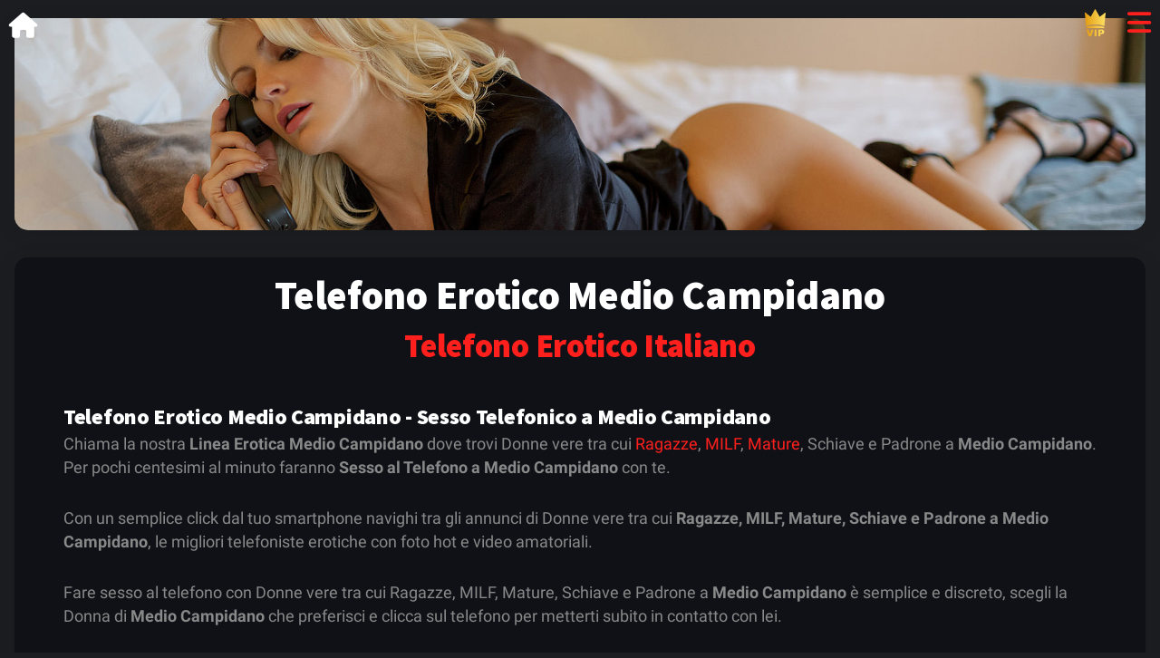

--- FILE ---
content_type: text/html; charset=UTF-8
request_url: https://chiamatehot.com/telefono-erotico/medio-campidano/
body_size: 14104
content:
<!DOCTYPE html>
<html lang="it-IT">
<head>
	<meta http-equiv="Content-Type" content="text/html; charset=UTF-8" />
    <meta name="viewport" content="width=device-width, initial-scale=1, minimum-scale=1">
    <meta name="robots" content="index,follow">
    <meta name="title" content="TELEFONO EROTICO MEDIO CAMPIDANO (ITALIA) | CHIAMATE HOT"/>
    <meta name="description" content="TELEFONO EROTICO MEDIO CAMPIDANO (ITALIA) | CHIAMATE HOT. Chiama il Telefono Erotico Medio Campidano a basso costo al numero erotico 899.360.080 - 24 ore su 24."/>
    <meta name="keywords" content="Telefono Erotico,Medio Campidano,italia,24h,chiamata,chiamate,hot,erotico,erotica,telefonata,telefono erotico, numeri erotici, numero erotico, numero 899, basso costo, chiamata erotica, sesso al telefono, telefono porno, linea erotica, numeri hot, telefono hot, chiamatehot, chiamate hot, milf, mature, padrone, trans, ragazze, milf, mature">
    <meta name="theme-color" content="#1b1d21">
    <meta name="format-detection" content="telephone=yes">
    <meta property="og:locale" content="it_IT" />
    <meta property="og:type" content="website" />
    <meta property="og:title" content="TELEFONO EROTICO MEDIO CAMPIDANO (ITALIA) | CHIAMATE HOT" />
    <meta property="og:description" content="TELEFONO EROTICO MEDIO CAMPIDANO (ITALIA) | CHIAMATE HOT. Chiama il Telefono Erotico Medio Campidano a basso costo al numero erotico 899.360.080 - 24 ore su 24." />
    <meta property="og:url" content="https://chiamatehot.com/telefono-erotico/medio-campidano/" />
    <meta property="og:site_name" content="Telefono Erotico Medio Campidano" />
    <meta property="og:image" content="https://chiamatehot.com/assets/jpg/fb.jpg" />
    <meta property="og:image:secure_url" content="https://chiamatehot.com/assets/jpg/fb.jpg" />
    <meta property="og:image:width" content="1200" />
    <meta property="og:image:height" content="628" />
    <meta name="twitter:card" content="summary_large_image" />
    <meta name="twitter:site" content="@ChiamateHot" />
    <meta name="twitter:title" content="TELEFONO EROTICO MEDIO CAMPIDANO (ITALIA) | CHIAMATE HOT" />
    <meta name="twitter:description" content="TELEFONO EROTICO MEDIO CAMPIDANO (ITALIA) | CHIAMATE HOT. Chiama il Telefono Erotico Medio Campidano a basso costo al numero erotico 899.360.080 - 24 ore su 24." />
    <meta name="twitter:image" content="https://chiamatehot.com/assets/images/telefono-erotico-linea-erotica-numero-erotico-chiamate-hot-2023-08-1600.jpg" />
    <meta name="twitter:creator" content="@ChiamateHot" />
    <meta name="p:domain_verify" content="3e3e95489439656d3de375839cda97bc" />
    <meta name="yandex-verification" content="002b8e38173f1071" />
	<meta name="RATING" content="RTA-5042-1996-1400-1577-RTA" />
    <title>TELEFONO EROTICO MEDIO CAMPIDANO (ITALIA) | CHIAMATE HOT</title>
	<link rel="stylesheet" type="text/css" href="/styles/bootstrap/bootstrap.css">
	<link rel="stylesheet" type="text/css" href="/styles/style.css">
	<link href="/fonts/css/custom.css" rel="stylesheet">
	<link rel="stylesheet" type="text/css" href="/fonts/css/fontawesome-all.min.css">    
	<link rel="shortcut icon" href="/assets/images/favicon.png" type="image/x-icon">
	<link rel="apple-touch-icon" sizes="180x180" href="/app/icons/icon-192x192.png">
	<link rel="canonical" href="https://chiamatehot.com/telefono-erotico/medio-campidano/">
    <link rel="alternate" href="https://chiamatehot.com/telefono-erotico/medio-campidano/" hreflang="it-IT" />

	<link rel="preload" as="image" href="/assets/jpg/banners/donne-al-telefono.jpg"/>

	
    <link rel="dns-prefetch" href="//chiamatehot.com">
    <link rel="dns-prefetch" href="//app.d-ent.com">
    <link rel="preconnect" href="//app.d-ent.com" crossorigin>
    <link rel="dns-prefetch" href="//analytics.chiamatehot.com">
    <link rel="preconnect" href="//analytics.chiamatehot.com" crossorigin>
    <link rel="dns-prefetch" href="//ajax.googleapis.com">
    <link rel="preconnect" href="//ajax.googleapis.com" crossorigin>
    <link rel="dns-prefetch" href="//fonts.googleapis.com">
    <link rel="preconnect" href="//fonts.googleapis.com" crossorigin>
    <link rel="dns-prefetch" href="//fonts.gstatic.com">
    <link rel="preconnect" href="//fonts.gstatic.com" crossorigin>
    <link rel="dns-prefetch" href="//www.googletagmanager.com">
    <link rel="preconnect" href="//www.googletagmanager.com" crossorigin>
    <link rel="dns-prefetch" href="//www.google-analytics.com">
    <link rel="preconnect" href="//www.google-analytics.com" crossorigin>
</head>
<body class="theme-dark" data-highlight="highlight-red" data-gradient="body-default">

<div style="height:0px;margin:0px;padding:0px;">
    <a name="telefonoerotico" title="Telefono Erotico Medio Campidano | Chiamate HOT | 899.360.080"></a>
    <a name="lineaerotica" title="Linea Erotica Medio Campidano | Chiamate HOT | 899.360.080"></a>
    <a name="numerierotici" title="Numeri Erotici Medio Campidano | Ragazze - MILF - Mistress - Schiave | Chiamate HOT"></a>
    <a name="numeroerotico" title="Numero Erotico Medio Campidano | Ragazze - MILF - Mistress - Schiave | Chiamate HOT"></a>
    <a name="ragazzemilfmistress" title="Ragazze - MILF - Mistress - Schiave | Telefono Erotico Medio Campidano | Chiamate HOT"></a>
    <a name="telefonoerotico899" title="Telefono Erotico Medio Campidano 899 | Chiamate HOT"></a>
    <a name="telefonoeroticoestero" title="Telefono Erotico Estero | Chiamate HOT"></a>
    <a name="sessoaltelefono" title="Sesso al Telefono Medio Campidano | Telefono Erotico Medio Campidano | Chiamate HOT"></a>
</div>
<div id="page">
	<div class="home-icon">
		<a href="/" title="Chiamate HOT | Telefono Erotico | Linea Erotica | Numero Erotico"><i class="fa fa-home font-28 color-white mt-1"></i></a>
	</div>
	<div id="header-bar" class="header">
	<div class="topBarRight"><a href="/login/" title="VIP Club"><img src="/assets/images/vip-gold.png" width="23" height="30" layout="fixed" class="vipIcon" alt="VIP Club" title="VIP Club"></a></div>
        <a href="#" data-menu="menu-main" title="Menu"><i class="fa fa-bars font-30"></i></a>
    </div>
	<div class="page-content header-clear-small">
        <div class="card card-style">
			<img layout="responsive" width="1" height="1.270" alt="TELEFONO EROTICO MEDIO CAMPIDANO (ITALIA) | CHIAMATE HOT" class="img-fluid"
				src="/assets/jpg/banners/donne-al-telefono.jpg">
		</div>
        <div class="card card-style">
            <div class="content mb-4">
                <h1 class="text-center font-700 mb-3"><a href="https://chiamatehot.com/telefono-erotico/medio-campidano/" title="Telefono Erotico Medio Campidano" class="color-white"><strong>Telefono Erotico Medio Campidano</strong></a></h1> 
				<h2 class="text-center color-highlight mb-5"><a href="/" title="Telefono Erotico Italiano"><strong>Telefono Erotico Italiano</strong></a></h2>
				<h3><strong>Telefono Erotico Medio Campidano - Sesso Telefonico a Medio Campidano</strong></h3>
                <p>Chiama la nostra <strong>Linea Erotica Medio Campidano</strong> dove trovi Donne vere tra cui 
                <a href="/telefono-erotico-ragazze/medio-campidano/" title="Telefono Erotico Ragazze Medio Campidano">Ragazze</a>, 
                <a href="/telefono-erotico-milf/medio-campidano/" title="Telefono Erotico MILF Medio Campidano">MILF</a>, 
                <a href="/telefono-erotico-mature/medio-campidano/" title="Telefono Erotico Mature Medio Campidano">Mature</a>, 
                Schiave e Padrone a <strong>Medio Campidano</strong>. Per pochi centesimi al minuto faranno <strong>Sesso al Telefono a Medio Campidano</strong> con te.</p>

                <p>Con un semplice click dal tuo smartphone navighi tra gli annunci di Donne vere tra cui <strong>Ragazze, MILF, Mature, Schiave e Padrone a Medio Campidano</strong>, le migliori telefoniste erotiche con foto hot e video amatoriali.</p>

                <p>Fare sesso al telefono con Donne vere tra cui Ragazze, MILF, Mature, Schiave e Padrone a <strong>Medio Campidano</strong> &egrave; semplice e discreto, scegli la Donna di <strong>Medio Campidano</strong> che preferisci e clicca sul telefono per metterti subito in contatto con lei.</p>

                <p>La Donna preselta ti propone sesso a volontà in tutte le sue forme possibili, non avere tab&ugrave;, accetta le sfide e scopri nuove frontiere del sesso e godi al telefono.</p>

                <p>Leggi gli annunci e scegli la <strong>Ragazza, MILF, Matura, Schiava o Padrona di Medio Campidano</strong> che ti ispira di pi&ugrave; per fare sesso al telefono per pochi centesimi al minuto, oppure scegli la pi&ugrave; porca e fissa un appuntamento per godere al telefono.</p>

                <p>Se preferisci, gustati le bellissime foto hot di Donne vere e come ciliegia sulla torta, guarda i video bollenti.</p>
			</div>
		</div>
        <div class="card card-style">
            <div class="content mb-2">
				<div class="customContainer">
					<div class="customItem">
						<div>&nbsp;</div>
						<a href="tel:899360080" class="default-link btn btn-m rounded-sm bg-none border-red-dark btn-hover-red color-white text-uppercase font-28 font-900 btn-icon phoneNumberBtn" title="Credito Telefonico"><i class="fa fa-phone font-28 mt-2 ms-2"></i>899 360 080</a><br><p class="text-center mt-2 mb-0">1,28€/min &nbsp;<img src="/assets/icons/credito_telefonico.png" width="49" height="30" alt="Credito Telefonico"></p>
		<p class="text-center mt-1 mb-0">Max 15,25€</p>

					</div>
					<div class="customItem">
						<div>&nbsp;</div>
						<a href="tel:+3906603030" class="default-link btn btn-m rounded-sm bg-none border-red-dark btn-hover-red color-white text-uppercase font-28 font-900 btn-icon phoneNumberBtn" title="Carta di Credito"><i class="fa fa-phone font-28 mt-2 ms-2"></i>06 60 30 30</a><br><p class="text-center mt-2 mb-0">0,80€/min &nbsp;<img src="/assets/icons/carta_di_credito.png" width="102" height="30" alt="Carta di Credito"></p>
		<p class="text-center mt-1 mb-0 color-green-dark">RISPARMIA!</p>
					</div>
					<div class="customItem">
						<a href="tel:+39023050" class="default-link btn btn-m rounded-sm bg-none border-yellow-light btn-hover-yellow color-white text-uppercase font-28 font-900 btn-icon phoneNumberBtn" title="Numero VIP"><i class="fa fa-phone font-28 mt-2 ms-2"></i>02 30 50 (VIP)</a><br><p class="text-center mt-2 mb-0"><span style="background-color:#FFCE54;color:darkred!important;"><strong>&nbsp;0,50€/min&nbsp;</strong></span> &nbsp;<img src="/assets/icons/carta_di_credito.png" width="102" height="30" alt="Carta di Credito"></p>
		<p class="text-center mt-1 mb-0 color-green-dark">RISPARMIA DI PIÙ!</p>
					</div>
				</div>
						

				<div class="customContainer">
					<div class="customItemVIP">
						<a href="https://vip.chiamatehot.com" target="_blank" title="VIP Club - Chiamate HOT" class="default-link btn btn-m rounded-sm bg-yellow-light border-yellow-light btn-hover-white color-red-dark text-uppercase font-22 font-900 btn-icon flash" style="color:darkred!important;"><i class="fa fa-arrow-right font-22 mt-2 ms-2"></i>Scopri il VIP Club</a>
					</div>
				</div>
			</div>
		</div>
        <div class="card card-style">
            <div class="content mb-4">
		    	<h2 class="text-center mb-5">Telefono Erotico Medio Campidano 24 ore su 24</h2>
				<p class="me-3 ms-3">Il nostro servizio di <strong>Telefono Erotico Medio Campidano</strong> include <strong>numeri erotici</strong> in diretta e offre intrattenimento erotico. Puoi fare <strong>sesso al telefono</strong> a qualsiasi ora del giorno e della notte.</p>
            	<p class="me-3 ms-3">Le chiamate erotiche al <strong>Telefono Hot</strong> sono sempre in diretta e la tua voce non viene mai registrata per motivi di Privacy.</p>
	
				<p class="me-3 ms-3">Il nostro servizio di <strong>Telefono Erotico Medio Campidano</strong> include <strong><a href="/numeri-erotici/" title="Numeri Erotici">numeri erotici</a></strong> in diretta e offre intrattenimento erotico. Puoi fare <strong><a href="/sesso-al-telefono/" title="Sesso al Telefono">sesso al telefono</a></strong> a qualsiasi ora del giorno e della notte, <strong>24 ore su 24</strong>.<br><br>Le <strong>chiamate erotiche</strong> al <strong>Telefono Erotico Medio Campidano</strong> sono sempre in diretta e la tua voce non viene mai registrata per motivi di Privacy.</p>
			</div>
		</div>
        <div class="card card-style">
            <div class="me-0 ms-0 mt-4 mb-0 customContainer">
                <div class="col-3 text-center customItem">
<span class="fa"><svg width="48" height="48" viewBox="0 0 1792 1792" xmlns="http://www.w3.org/2000/svg" fill="currentColor"><path d="M1600 1240q0 27-10 70.5t-21 68.5q-21 50-122 106-94 51-186 51-27 0-53-3.5t-57.5-12.5-47-14.5-55.5-20.5-49-18q-98-35-175-83-127-79-264-216t-216-264q-48-77-83-175-3-9-18-49t-20.5-55.5-14.5-47-12.5-57.5-3.5-53q0-92 51-186 56-101 106-122 25-11 68.5-21t70.5-10q14 0 21 3 18 6 53 76 11 19 30 54t35 63.5 31 53.5q3 4 17.5 25t21.5 35.5 7 28.5q0 20-28.5 50t-62 55-62 53-28.5 46q0 9 5 22.5t8.5 20.5 14 24 11.5 19q76 137 174 235t235 174q2 1 19 11.5t24 14 20.5 8.5 22.5 5q18 0 46-28.5t53-62 55-62 50-28.5q14 0 28.5 7t35.5 21.5 25 17.5q25 15 53.5 31t63.5 35 54 30q70 35 76 53 3 7 3 21z"></path></svg></span>
					<h3 class="mt-4 mb-4">CHIAMA</h3>
                    <p class="me-5 ms-5">Chiama il numero erotico di tua prefernza 899 o geografico</p>
                </div>
                <div class="col-3 text-center customItem">
                        <span class="fa fa-bullhorn"><svg width="48" height="48" viewBox="0 0 1792 1792" xmlns="http://www.w3.org/2000/svg" fill="currentColor"><path d="M1664 640q53 0 90.5 37.5t37.5 90.5-37.5 90.5-90.5 37.5v384q0 52-38 90t-90 38q-417-347-812-380-58 19-91 66t-31 100.5 40 92.5q-20 33-23 65.5t6 58 33.5 55 48 50 61.5 50.5q-29 58-111.5 83t-168.5 11.5-132-55.5q-7-23-29.5-87.5t-32-94.5-23-89-15-101 3.5-98.5 22-110.5h-122q-66 0-113-47t-47-113v-192q0-66 47-113t113-47h480q435 0 896-384 52 0 90 38t38 90v384zm-128 604v-954q-394 302-768 343v270q377 42 768 341z"></path></svg></span>
                    <h3 class="mt-4 mb-4">SEGUI</h3>
                    <p class="me-5 ms-5">Segui la voce guida che ti aiuterà a procedere con il pagamento</p>
                </div>
                <div class="col-3 text-center customItem">
                        <span class="mobi-mbri-touch mobi-mbri"><svg xmlns="http://www.w3.org/2000/svg" viewBox="0 0 24 24" fill="currentColor" width="48" height="48"><path d="M7 6H5c0-3.3 2.7-6 6-6s6 2.7 6 6h-2c0-2.2-1.8-4-4-4S7 3.8 7 6zm15 9.2V24H9.6l-5.8-5.8c-.6-.6-.9-1.4-.9-2.2 0-.8.3-1.6.9-2.2 1.2-1.2 3-1.2 4.2-.2V6c0-1.7 1.3-3 3-3s3 1.3 3 3v5.2l6.1 1.5c1.1.3 1.9 1.3 1.9 2.5zm-2 0c0-.2-.2-.4-.4-.5L12 12.8V6c0-.6-.4-1-1-1s-1 .4-1 1v12.4l-3.2-3.2c-.4-.4-1.1-.4-1.6 0-.2.2-.3.5-.3.8 0 .3.1.6.3.8l5.2 5.2H20v-6.8z"></path></svg></span>
                    <h3 class="mt-4 mb-4">SCEGLI</h3>
                    <p class="me-5 ms-5">Digita l'interno a 2 cifre della persona con cui vuoi parlare</p>
                </div>
                <div class="col-3 text-center customItem">
                        <span class="fa fa-wechat"><svg width="48" height="48" viewBox="0 0 2048 1792" xmlns="http://www.w3.org/2000/svg" fill="currentColor"><path d="M580 461q0-41-25-66t-66-25q-43 0-76 25.5t-33 65.5q0 39 33 64.5t76 25.5q41 0 66-24.5t25-65.5zm743 507q0-28-25.5-50t-65.5-22q-27 0-49.5 22.5t-22.5 49.5q0 28 22.5 50.5t49.5 22.5q40 0 65.5-22t25.5-51zm-236-507q0-41-24.5-66t-65.5-25q-43 0-76 25.5t-33 65.5q0 39 33 64.5t76 25.5q41 0 65.5-24.5t24.5-65.5zm635 507q0-28-26-50t-65-22q-27 0-49.5 22.5t-22.5 49.5q0 28 22.5 50.5t49.5 22.5q39 0 65-22t26-51zm-266-397q-31-4-70-4-169 0-311 77t-223.5 208.5-81.5 287.5q0 78 23 152-35 3-68 3-26 0-50-1.5t-55-6.5-44.5-7-54.5-10.5-50-10.5l-253 127 72-218q-290-203-290-490 0-169 97.5-311t264-223.5 363.5-81.5q176 0 332.5 66t262 182.5 136.5 260.5zm592 561q0 117-68.5 223.5t-185.5 193.5l55 181-199-109q-150 37-218 37-169 0-311-70.5t-223.5-191.5-81.5-264 81.5-264 223.5-191.5 311-70.5q161 0 303 70.5t227.5 192 85.5 263.5z"></path></svg></span>
                    <h3 class="mt-4 mb-4">PARLA</h3>
                    <p class="me-5 ms-5">Inizia a parlare con la persona desiderata in maniera anonima</p>
                </div>
            </div>
        </div>
		<div class="card card-style">
            <div class="content mb-2">
    <h2 class="text-center color-highlight mb-3">Ragazze in Linea</h2>
    <div id="online" class="me-0 ms-0 mt-4 mb-0 customContainer">
	<div class="col-3 text-center customItem displayInline"><div style="margin: auto 0.2em; display: inline-block;width:310px;"><div width="100%" style="margin-top:2.0em;"><a href="https://chiamatehot.com/telefono-erotico-gay/diego/" title="Telefono Erotico DIEGO (Gay) - Lo stallone al tuo comando !" target="_top"><picture><source type="image/webp" srcset="https://chiamatehot.com/telefono-erotico-gay/diego/diego_home.webp?"><img src="https://chiamatehot.com/telefono-erotico-gay/diego/diego_home.jpg?" width="300" height="426" alt="Telefono Erotico DIEGO (Gay)" align="left" style="padding-top:0px;border-radius:10%;border:5px solid #21cf04;" class="lazyload"></picture></a></div>
<div style="width:100%;display:inline-block;text-align:center;"><div class="text" style="width:100%;margin-top:5px;"><div style="clear:both;"></div>
<div style="clear:both;"></div></div><p style="text-align:center;margin-block-start:0px;margin-top:0px;font-size:1.4em;font-weight:800;">DIEGO (Gay)&nbsp;<img src="https://chiamatehot.com/assets/png/flags/011-italy.png" style="width:20px;height:20px;position:relative;bottom:-3px;display:inline;" alt="Parlo Italiano al Telefono Erotico"><br/><span style="text-align:center;margin-block-start:10px;line-height:1.4em;font-size:1.4em;font-weight:800;" class="flashit">&nbsp;INTERNO 40&nbsp;</span></p></div></div></div>
<div class="col-3 text-center customItem displayInline"><div style="position:absolute;margin-top:20px;margin-left:-12px;"><img src="https://chiamatehot.com/assets/png/new.png" alt="New!"></div><div style="margin: auto 0.2em; display: inline-block;width:310px;"><div width="100%" style="margin-top:2.0em;"><a href="https://chiamatehot.com/telefono-erotico-ragazze/ambra/" title="Telefono Erotico AMBRA (Ragazze) - Scoprimi....... Provami" target="_top"><picture><source type="image/webp" srcset="https://chiamatehot.com/telefono-erotico-ragazze/ambra/ambra_home.webp?"><img src="https://chiamatehot.com/telefono-erotico-ragazze/ambra/ambra_home.jpg?" width="300" height="426" alt="Telefono Erotico AMBRA (Ragazze)" align="left" style="padding-top:0px;border-radius:10%;border:5px solid #21cf04;" class="lazyload"></picture></a></div>
<div style="width:100%;display:inline-block;text-align:center;"><div class="text" style="width:100%;margin-top:5px;"><div style="clear:both;"></div>
<div style="clear:both;"></div></div><p style="text-align:center;margin-block-start:0px;margin-top:0px;font-size:1.4em;font-weight:800;">AMBRA (Ragazze)&nbsp;<img src="https://chiamatehot.com/assets/png/flags/011-italy.png" style="width:20px;height:20px;position:relative;bottom:-3px;display:inline;" alt="Parlo Italiano al Telefono Erotico"><br/><span style="text-align:center;margin-block-start:10px;line-height:1.4em;font-size:1.4em;font-weight:800;" class="flashit">&nbsp;INTERNO 13&nbsp;</span></p></div></div></div>
	</div>
    <h2 class="text-center color-highlight mb-2 mt-4">Linea attiva 24 ore su 24</h2>
    <div class="me-0 ms-0 mt-4 mb-0 customContainer">
	<div class="col-3 text-center customItem"><div style="margin: auto 0.2em; display: inline-block;width:310px;"><div width="100%" style="margin-top:2.0em;"><a href="https://chiamatehot.com/telefono-erotico-trans/patrizia/" title="Linea Erotica 24 ore Trans PATRIZIA" target="_top"><picture><source type="image/webp" srcset="https://chiamatehot.com/telefono-erotico-trans/patrizia/patrizia_home.webp"><img src="https://chiamatehot.com/telefono-erotico-trans/patrizia/patrizia_home.jpg" width="300" height="426" alt="Linea Erotica 24 ore Trans PATRIZIA" align="left" style="padding-top:0px;border-radius:10%;border:5px solid yellow;" class="lazyload"></picture></a></div>
<div style="width:100%;display:inline-block;text-align:center;"><div class="text" style="width:100%;margin-top:5px;"><div style="clear:both;"></div>
<div style="clear:both;"></div></div><p style="text-align:center;margin-block-start:0px;margin-top:0px;font-size:1.4em;font-weight:800;">PATRIZIA (Trans)&nbsp;<img src="https://chiamatehot.com/assets/png/flags/011-italy.png" style="width:20px;height:20px;position:relative;bottom:-3px;" alt="Telefono erotico con ragazze italiane"><br/><span style="text-align:center;margin-block-start:10px;line-height:1.4em;font-size:1.4em;font-weight:800;" class="flashitylw">&nbsp;INTERNO 57&nbsp;</span></p></div></div></div>
<div class="col-3 text-center customItem"><div style="margin: auto 0.2em; display: inline-block;width:310px;"><div width="100%" style="margin-top:2.0em;"><a href="https://chiamatehot.com/telefono-erotico-milf/luana/" title="Linea Erotica 24 ore Milf LUANA" target="_top"><picture><source type="image/webp" srcset="https://chiamatehot.com/telefono-erotico-milf/luana/luana_home.webp"><img src="https://chiamatehot.com/telefono-erotico-milf/luana/luana_home.jpg" width="300" height="426" alt="Linea Erotica 24 ore Milf LUANA" align="left" style="padding-top:0px;border-radius:10%;border:5px solid yellow;" class="lazyload"></picture></a></div>
<div style="width:100%;display:inline-block;text-align:center;"><div class="text" style="width:100%;margin-top:5px;"><div style="clear:both;"></div>
<div style="clear:both;"></div></div><p style="text-align:center;margin-block-start:0px;margin-top:0px;font-size:1.4em;font-weight:800;">LUANA (Milf)&nbsp;<img src="https://chiamatehot.com/assets/png/flags/011-italy.png" style="width:20px;height:20px;position:relative;bottom:-3px;" alt="Telefono erotico con ragazze italiane"><br/><span style="text-align:center;margin-block-start:10px;line-height:1.4em;font-size:1.4em;font-weight:800;" class="flashitylw">&nbsp;INTERNO 56&nbsp;</span></p></div></div></div>
<div class="col-3 text-center customItem"><div style="margin: auto 0.2em; display: inline-block;width:310px;"><div width="100%" style="margin-top:2.0em;"><a href="https://chiamatehot.com/telefono-erotico-mistress/elsa/" title="Linea Erotica 24 ore Mistress ELSA" target="_top"><picture><source type="image/webp" srcset="https://chiamatehot.com/telefono-erotico-mistress/elsa/elsa_home.webp"><img src="https://chiamatehot.com/telefono-erotico-mistress/elsa/elsa_home.jpg" width="300" height="426" alt="Linea Erotica 24 ore Mistress ELSA" align="left" style="padding-top:0px;border-radius:10%;border:5px solid yellow;" class="lazyload"></picture></a></div>
<div style="width:100%;display:inline-block;text-align:center;"><div class="text" style="width:100%;margin-top:5px;"><div style="clear:both;"></div>
<div style="clear:both;"></div></div><p style="text-align:center;margin-block-start:0px;margin-top:0px;font-size:1.4em;font-weight:800;">ELSA (Mistress)&nbsp;<img src="https://chiamatehot.com/assets/png/flags/011-italy.png" style="width:20px;height:20px;position:relative;bottom:-3px;" alt="Telefono erotico con ragazze italiane"><br/><span style="text-align:center;margin-block-start:10px;line-height:1.4em;font-size:1.4em;font-weight:800;" class="flashitylw">&nbsp;INTERNO 54&nbsp;</span></p></div></div></div>
<div class="col-3 text-center customItem"><div style="margin: auto 0.2em; display: inline-block;width:310px;"><div width="100%" style="margin-top:2.0em;"><a href="https://chiamatehot.com/telefono-erotico-ragazze/rossella/" title="Linea Erotica 24 ore Ragazze ROSSELLA" target="_top"><picture><source type="image/webp" srcset="https://chiamatehot.com/telefono-erotico-ragazze/rossella/rossella_home.webp"><img src="https://chiamatehot.com/telefono-erotico-ragazze/rossella/rossella_home.jpg" width="300" height="426" alt="Linea Erotica 24 ore Ragazze ROSSELLA" align="left" style="padding-top:0px;border-radius:10%;border:5px solid yellow;" class="lazyload"></picture></a></div>
<div style="width:100%;display:inline-block;text-align:center;"><div class="text" style="width:100%;margin-top:5px;"><div style="clear:both;"></div>
<div style="clear:both;"></div></div><p style="text-align:center;margin-block-start:0px;margin-top:0px;font-size:1.4em;font-weight:800;">ROSSELLA (Ragazze)&nbsp;<img src="https://chiamatehot.com/assets/png/flags/011-italy.png" style="width:20px;height:20px;position:relative;bottom:-3px;" alt="Telefono erotico con ragazze italiane"><br/><span style="text-align:center;margin-block-start:10px;line-height:1.4em;font-size:1.4em;font-weight:800;" class="flashitylw">&nbsp;INTERNO 53&nbsp;</span></p></div></div></div>
<div class="col-3 text-center customItem"><div style="margin: auto 0.2em; display: inline-block;width:310px;"><div width="100%" style="margin-top:2.0em;"><a href="https://chiamatehot.com/telefono-erotico-milf/daniela/" title="Linea Erotica 24 ore Milf DANIELA" target="_top"><picture><source type="image/webp" srcset="https://chiamatehot.com/telefono-erotico-milf/daniela/daniela_home.webp"><img src="https://chiamatehot.com/telefono-erotico-milf/daniela/daniela_home.jpg" width="300" height="426" alt="Linea Erotica 24 ore Milf DANIELA" align="left" style="padding-top:0px;border-radius:10%;border:5px solid yellow;" class="lazyload"></picture></a></div>
<div style="width:100%;display:inline-block;text-align:center;"><div class="text" style="width:100%;margin-top:5px;"><div style="clear:both;"></div>
<div style="clear:both;"></div></div><p style="text-align:center;margin-block-start:0px;margin-top:0px;font-size:1.4em;font-weight:800;">DANIELA (Milf)&nbsp;<img src="https://chiamatehot.com/assets/png/flags/011-italy.png" style="width:20px;height:20px;position:relative;bottom:-3px;" alt="Telefono erotico con ragazze italiane"><br/><span style="text-align:center;margin-block-start:10px;line-height:1.4em;font-size:1.4em;font-weight:800;" class="flashitylw">&nbsp;INTERNO 52&nbsp;</span></p></div></div></div>
<div class="col-3 text-center customItem"><div style="margin: auto 0.2em; display: inline-block;width:310px;"><div width="100%" style="margin-top:2.0em;"><a href="https://chiamatehot.com/telefono-erotico-milf/madalena/" title="Linea Erotica 24 ore Milf MADALENA" target="_top"><picture><source type="image/webp" srcset="https://chiamatehot.com/telefono-erotico-milf/madalena/madalena_home.webp"><img src="https://chiamatehot.com/telefono-erotico-milf/madalena/madalena_home.jpg" width="300" height="426" alt="Linea Erotica 24 ore Milf MADALENA" align="left" style="padding-top:0px;border-radius:10%;border:5px solid yellow;" class="lazyload"></picture></a></div>
<div style="width:100%;display:inline-block;text-align:center;"><div class="text" style="width:100%;margin-top:5px;"><div style="clear:both;"></div>
<div style="clear:both;"></div></div><p style="text-align:center;margin-block-start:0px;margin-top:0px;font-size:1.4em;font-weight:800;">MADALENA (Milf)&nbsp;<img src="https://chiamatehot.com/assets/png/flags/011-italy.png" style="width:20px;height:20px;position:relative;bottom:-3px;" alt="Telefono erotico con ragazze italiane"><br/><span style="text-align:center;margin-block-start:10px;line-height:1.4em;font-size:1.4em;font-weight:800;" class="flashitylw">&nbsp;INTERNO 51&nbsp;</span></p></div></div></div>

	</div>
			</div>
        </div>
        <div class="card card-style">
            <div class="me-0 ms-0 mt-4 mb-0 customContainer">
                <div class="col-4 text-center customItem2">
                    <i class="fa fa-earth-americas color-highlight fa-3x"></i>
                    <h3 class="mt-3 mb-3">Accessibile da tutto il mondo</h3>
                    <p class="me-3 ms-3">Tramite il nostro sistema telefonico, potrai chiamare la Linea Erotica 24 ore dedicata al Numero Erotico <strong class="text-white">06 60 30 30</strong> da tutto il mondo e utilizzare la carta di credito. Il numero porno <strong class="text-white">899 360 080</strong>, invece, è disponibile soltanto dall'Italia.</p>
                </div>
                <div class="col-4 text-center customItem2">
                    <i class="fa fa-lock color-highlight fa-3x"></i>
                    <h3 class="mt-3 mb-3">Privato e anonimo</h3>
                    <p class="me-3 ms-3">Ci teniamo molto alla Privacy sia dei Clienti che delle nostre <strong class="text-white">telefoniste erotiche</strong>. Tutte le telefonate al <strong class="text-white">Numero Erotico</strong> sono anonime da entrambi le parti. Inoltre, la voce del Cliente non viene mai registrata.</p>
                </div>
                <div class="col-4 text-center customItem2">
                    <i class="fa fa-face-smile color-highlight fa-3x"></i>
                    <h3 class="mt-3 mb-3">Solo per intrattenimento</h3>
                    <p class="me-3 ms-3">Non viene fatta alcuna preselezione dei Clienti. Le telefonate al <strong class="text-white">Numero Erotico</strong> mettono il Cliente direttamente in contatto con la <strong class="text-white">telefonista erotica</strong> e non ci assumiamo alcuna responsabilità per le conversazioni.</p>
                </div>
            </div>
        </div>
		<div class="card card-style">
            <div class="content text-center mb-2">
		        <div class="pricing-1 rounded-m shadow-s">
		            <img class="" width="160" height="160" src="/assets/images/svizzera.png" alt="Telefono Erotico Svizzera">
			
		            <span class="subTitle pricing-title text-center text-uppercase">SVIZZERA</span>
		            <div class="pricing-value text-center color-white mb-3">€0<sup>.99</sup> CHF/min</div>
		            <div class="pricing-subtitle text-center mb-3 font-18 font-400 color-white">Nessun scatto alla risposta<br/> Consuma il credito telefonico</div>
					<a href="tel:0906902902" title="Telefono Erotico Svizzera" class="default-link btn btn-m rounded-sm bg-none border-red-dark btn-hover-red color-white text-uppercase font-28 font-900 btn-icon"><i class="fa fa-phone font-28 mt-2 ms-2"></i>0906 902 902</a>
		        </div>

				<div class="pricing-1 rounded-m shadow-s">
		            <img class="" width="160" height="160" src="/assets/images/germania.png" alt="Telefono Erotico Germania">
			
		            <span class="subTitle pricing-title text-center text-uppercase">GERMANIA</span>
		            <div class="pricing-value text-center color-white mb-3">€0<sup>.99</sup> EUR/min</div>
		            <div class="pricing-subtitle text-center mb-3 font-18 font-400 color-white">Nessun scatto alla risposta<br/> Consuma il credito telefonico </div>
					<a href="tel:0900590591190" title="Telefono Erotico Germania" class="default-link btn btn-m rounded-sm bg-none border-red-dark btn-hover-red color-white text-uppercase font-28 font-900 btn-icon"><i class="fa fa-phone font-28 mt-2 ms-2"></i>0900 590 591 190</a>
		        </div>

		        <div class="pricing-1 rounded-m shadow-s">
		            <img class="" width="160" height="160" src="/assets/images/austria.png" alt="Telefono Erotico Austria">
			
		            <span class="subTitle pricing-title text-center text-uppercase">AUSTRIA</span>
		            <div class="pricing-value text-center color-white mb-3">€1<sup>.55</sup> EUR/min</div>
		            <div class="pricing-subtitle text-center mb-3 font-18 font-400 color-white">Nessun scatto alla risposta<br> Consuma il credito telefonico </div>
					<a href="tel:0930730278" title="Telefono Erotico Austria" class="default-link btn btn-m rounded-sm bg-none border-red-dark btn-hover-red color-white text-uppercase font-28 font-900 btn-icon"><i class="fa fa-phone font-28 mt-2 ms-2"></i>0930 730 278</a>
		        </div>
				
		        <div class="pricing-1 rounded-m shadow-s">
		            <img class="" width="160" height="160" src="/assets/images/svizzera.png" alt="Telefono Erotico Svizzera Carta di Credito">
			
		            <span class="subTitle pricing-title text-center text-uppercase">CANTONI SVIZZERI</span>
		            <div class="pricing-value text-center color-white mb-3">€0<sup>.80</sup> EUR/min</div>
		            <div class="pricing-subtitle text-center mb-3 font-18 font-400 color-white">Nessun scatto alla risposta<br> Usa la carta di credito/debito </div>
		            <img class="mb-3" width="266" height="30" src="/assets/png/carte-di-credito-dv-sm.png" alt="Telefono Erotico Carta di Credito"><br/>
					<a href="tel:+41585894029" title="Telefono Erotico Svizzera" class="default-link btn btn-m rounded-sm bg-none border-red-dark btn-hover-red color-white text-uppercase font-28 font-900 btn-icon"><i class="fa fa-phone font-28 mt-2 ms-2"></i>058 589 4029</a>
		        </div>

<!--
		        <div class="pricing-1 rounded-m shadow-s">
		            <img class="" width="160" height="160" src="/assets/images/inghilterra.png" alt="Telefono Erotico Inghilterra Carta di Credito">
			
		            <span class="subTitle pricing-title text-center text-uppercase">INGHILTERRA</span>
		            <div class="pricing-value text-center color-white mb-3">€0<sup>.80</sup> EUR/min</div>
		            <div class="pricing-subtitle text-center mb-3 font-18 font-400 color-white">Nessun scatto alla risposta<br> Usa la carta di credito/debito </div>
		            <img class="mb-3" width="266" height="30" src="/assets/png/carte-di-credito-dv-sm.png" alt="Telefono Erotico Carta di Credito"><br/>
					<a href="tel:+448007074001" title="Telefono Erotico Inghilterra" class="default-link btn btn-m rounded-sm bg-none border-red-dark btn-hover-red color-white text-uppercase font-28 font-900 btn-icon"><i class="fa fa-phone font-28 mt-2 ms-2"></i>800 707 4001</a>
		        </div>

		        <div class="pricing-1 rounded-m shadow-s">
		            <img class="" width="160" height="160" src="/assets/images/usa.png" alt="Telefono Erotico Stati Uniti Carta di Credito">
			
		            <span class="subTitle pricing-title text-center text-uppercase">U.S.A.</span>
		            <div class="pricing-value text-center color-white mb-3">€0<sup>.80</sup> EUR/min</div>
		            <div class="pricing-subtitle text-center mb-3 font-18 font-400 color-white">Nessun scatto alla risposta<br> Usa la carta di credito/debito </div>
		            <img class="mb-3" width="266" height="30" src="/assets/png/carte-di-credito-dv-sm.png" alt="Telefono Erotico Carta di Credito"><br/>
					<a href="tel:+18886228001" title="Telefono Erotico Stati Uniti" class="default-link btn btn-m rounded-sm bg-none border-red-dark btn-hover-red color-white text-uppercase font-28 font-900 btn-icon"><i class="fa fa-phone font-28 mt-2 ms-2"></i>888 622 8001</a>
		        </div>
-->
			</div>
		</div>
        <div class="card card-style">
            <div class="content mb-2">
                <h2 class="text-center mb-3">Telefono Erotico per adulti 24 su 24</h2>
                <p class="boxed-text-xl text-start">Il nostro servizio di <strong><a href="/telefono-porno/" title="Telefono Porno">Telefono Porno</a> <a href="/" title="Chiamate HOT">Chiamate HOT</a></strong>® include <strong><a href="/numeri-erotici/" title="Numeri Erotici">numeri erotici</a></strong> in diretta e offre intrattenimento erotico. Puoi fare <strong><a href="/sesso-al-telefono/" title="Sesso al Telefono">sesso al telefono</a></strong> a qualsiasi ora del giorno e della notte, <strong>24 ore su 24</strong>.</p>
                <p class="boxed-text-xl text-start mb-3">Le chiamate al <strong><a href="/telefono-hard/" title="Telefono Hot">Telefono Hot</a></strong> sono sempre in diretta e la tua voce non viene mai registrata per motivi di Privacy.</p>
			</div>
		</div>
        <div class="card card-style">
            <div class="content mb-2">
                <h2 class="text-center mb-3">Vietato ai minori di anni 18 (minorenni)</h2>
                <p class="boxed-text-xl text-start mb-3">Il nostro servizio di <strong>Telefono Erotico Medio Campidano</strong> al <strong><a href="/" title="Telefono Erotico Chiamate HOT">Telefono Erotico Chiamate HOT</a></strong><sup>&reg;</sup> &egrave; un servizio di intrattenimento riservato per adulti. Tutte le chiamate sulla <strong><a href="/linea-erotica/" title="Linea Erotica">Linea Erotica</a></strong> con il <strong><a href="/numero-erotico-899/" title="Numero 899 Erotico">numero 899 erotico</a></strong> o con <strong><a href="/telefono-erotico-carte-di-credito/" title="Telefono Erotico Carta di Credito">carta di credito</a></strong> verso <strong><a href="/telefono-erotico-ragazze/" title="Telefono Erotico Ragazze">Ragazze</a></strong>, <strong><a href="/telefono-erotico-milf/" title="Telefono Erotico MILF">MILF</a></strong>, <strong><a href="/telefono-erotico-padrona/" title="Telefono Erotico Padrona">Padrone</a></strong>, <strong><a href="/telefono-erotico-mature/" title="Telefono Erotico Mature">Mature</a></strong>, <strong><a href="/telefono-erotico-schiave/" title="Telefono Erotico Schiave">Schiave</a></strong>, e <strong><a href="/lesbiche-al-telefono/" title="Lesbiche al Telefono">Lesbiche al telefono</a></strong> sono risposte da maggiorenni che effettuano esclusivamente un servizio telefonico vocale (<strong>chiamate erotiche</strong>). Chiama ora e parla al telefono con il nostro servizio di <strong>Telefono Erotico Medio Campidano</strong>.</p>
			</div>
		</div>
        <div class="card card-style">
            <div class="content mb-2">
                <span class="subTitle text-center mb-3">Seguici</span>
				<div class="customContainer">
					<div class="customItem3 ms-0">
				<a href="#" title="Facebook">
                <span class="iconfont-wrapper mbr-p-2">
                    <span><svg width="48" height="48" viewBox="0 0 1792 1792" xmlns="https://www.w3.org/2000/svg" fill="currentColor"><path d="M1376 128q119 0 203.5 84.5t84.5 203.5v960q0 119-84.5 203.5t-203.5 84.5h-188v-595h199l30-232h-229v-148q0-56 23.5-84t91.5-28l122-1v-207q-63-9-178-9-136 0-217.5 80t-81.5 226v171h-200v232h200v595h-532q-119 0-203.5-84.5t-84.5-203.5v-960q0-119 84.5-203.5t203.5-84.5h960z"></path></svg></span>
                </span></a>
					</div>
					<div class="customItem3">
                <a href="#" title="Instagram">
                    <span class="iconfont-wrapper mbr-p-2">
                        <span><svg width="48" height="48" viewBox="0 0 1792 1792" xmlns="https://www.w3.org/2000/svg" fill="currentColor"><path d="M1152 896q0-106-75-181t-181-75-181 75-75 181 75 181 181 75 181-75 75-181zm138 0q0 164-115 279t-279 115-279-115-115-279 115-279 279-115 279 115 115 279zm108-410q0 38-27 65t-65 27-65-27-27-65 27-65 65-27 65 27 27 65zm-502-220q-7 0-76.5-.5t-105.5 0-96.5 3-103 10-71.5 18.5q-50 20-88 58t-58 88q-11 29-18.5 71.5t-10 103-3 96.5 0 105.5.5 76.5-.5 76.5 0 105.5 3 96.5 10 103 18.5 71.5q20 50 58 88t88 58q29 11 71.5 18.5t103 10 96.5 3 105.5 0 76.5-.5 76.5.5 105.5 0 96.5-3 103-10 71.5-18.5q50-20 88-58t58-88q11-29 18.5-71.5t10-103 3-96.5 0-105.5-.5-76.5.5-76.5 0-105.5-3-96.5-10-103-18.5-71.5q-20-50-58-88t-88-58q-29-11-71.5-18.5t-103-10-96.5-3-105.5 0-76.5.5zm768 630q0 229-5 317-10 208-124 322t-322 124q-88 5-317 5t-317-5q-208-10-322-124t-124-322q-5-88-5-317t5-317q10-208 124-322t322-124q88-5 317-5t317 5q208 10 322 124t124 322q5 88 5 317z"></path></svg></span>
                    </span></a>
					</div>
					<div class="customItem3">
                <a href="#" title="Youtube">
					<span class="iconfont-wrapper mbr-p-2">
                    <span><svg width="48" height="48" viewBox="0 0 1792 1792" xmlns="https://www.w3.org/2000/svg" fill="currentColor"><path d="M1047 1303v-157q0-50-29-50-17 0-33 16v224q16 16 33 16 29 0 29-49zm184-122h66v-34q0-51-33-51t-33 51v34zm-571-266v70h-80v423h-74v-423h-78v-70h232zm201 126v367h-67v-40q-39 45-76 45-33 0-42-28-6-17-6-54v-290h66v270q0 24 1 26 1 15 15 15 20 0 42-31v-280h67zm252 111v146q0 52-7 73-12 42-53 42-35 0-68-41v36h-67v-493h67v161q32-40 68-40 41 0 53 42 7 21 7 74zm251 129v9q0 29-2 43-3 22-15 40-27 40-80 40-52 0-81-38-21-27-21-86v-129q0-59 20-86 29-38 80-38t78 38q21 29 21 86v76h-133v65q0 51 34 51 24 0 30-26 0-1 .5-7t.5-16.5v-21.5h68zm-451-824v156q0 51-32 51t-32-51v-156q0-52 32-52t32 52zm533 713q0-177-19-260-10-44-43-73.5t-76-34.5q-136-15-412-15-275 0-411 15-44 5-76.5 34.5t-42.5 73.5q-20 87-20 260 0 176 20 260 10 43 42.5 73t75.5 35q137 15 412 15t412-15q43-5 75.5-35t42.5-73q20-84 20-260zm-755-651l90-296h-75l-51 195-53-195h-78q7 23 23 69l24 69q35 103 46 158v201h74v-201zm289 81v-130q0-58-21-87-29-38-78-38-51 0-78 38-21 29-21 87v130q0 58 21 87 27 38 78 38 49 0 78-38 21-27 21-87zm181 120h67v-370h-67v283q-22 31-42 31-15 0-16-16-1-2-1-26v-272h-67v293q0 37 6 55 11 27 43 27 36 0 77-45v40zm503-304v960q0 119-84.5 203.5t-203.5 84.5h-960q-119 0-203.5-84.5t-84.5-203.5v-960q0-119 84.5-203.5t203.5-84.5h960q119 0 203.5 84.5t84.5 203.5z"></path></svg></span>
                </span></a>
					</div>
					<div class="customItem3">
					<a href="#" title="Twitter">
                    <span class="iconfont-wrapper mbr-p-2">
                        <span><svg width="48" height="48" viewBox="0 0 1792 1792" xmlns="https://www.w3.org/2000/svg" fill="currentColor"><path d="M1408 610q-56 25-121 34 68-40 93-117-65 38-134 51-61-66-153-66-87 0-148.5 61.5t-61.5 148.5q0 29 5 48-129-7-242-65t-192-155q-29 50-29 106 0 114 91 175-47-1-100-26v2q0 75 50 133.5t123 72.5q-29 8-51 8-13 0-39-4 21 63 74.5 104t121.5 42q-116 90-261 90-26 0-50-3 148 94 322 94 112 0 210-35.5t168-95 120.5-137 75-162 24.5-168.5q0-18-1-27 63-45 105-109zm256-194v960q0 119-84.5 203.5t-203.5 84.5h-960q-119 0-203.5-84.5t-84.5-203.5v-960q0-119 84.5-203.5t203.5-84.5h960q119 0 203.5 84.5t84.5 203.5z"></path></svg></span>
                    </span></a>
					</div>
					<div class="customItem3">
				<a href="#" title="Linkedin">
                <span class="iconfont-wrapper mbr-p-2">
                    <span><svg width="48" height="48" viewBox="0 0 1792 1792" xmlns="https://www.w3.org/2000/svg" fill="currentColor"><path d="M365 1414h231v-694h-231v694zm246-908q-1-52-36-86t-93-34-94.5 34-36.5 86q0 51 35.5 85.5t92.5 34.5h1q59 0 95-34.5t36-85.5zm585 908h231v-398q0-154-73-233t-193-79q-136 0-209 117h2v-101h-231q3 66 0 694h231v-388q0-38 7-56 15-35 45-59.5t74-24.5q116 0 116 157v371zm468-998v960q0 119-84.5 203.5t-203.5 84.5h-960q-119 0-203.5-84.5t-84.5-203.5v-960q0-119 84.5-203.5t203.5-84.5h960q119 0 203.5 84.5t84.5 203.5z"></path></svg></span>
                </span></a>
					</div>
					<div class="customItem3">
				<a href="#" title="Pinterest">
                    <span class="iconfont-wrapper mbr-p-2">
                        <span><svg width="48" height="48" viewBox="0 0 1792 1792" xmlns="https://www.w3.org/2000/svg" fill="currentColor"><path d="M1376 128q119 0 203.5 84.5t84.5 203.5v960q0 119-84.5 203.5t-203.5 84.5h-725q85-122 108-210 9-34 53-209 21 39 73.5 67t112.5 28q181 0 295.5-147.5t114.5-373.5q0-84-35-162.5t-96.5-139-152.5-97-197-36.5q-104 0-194.5 28.5t-153 76.5-107.5 109.5-66.5 128-21.5 132.5q0 102 39.5 180t116.5 110q13 5 23.5 0t14.5-19q10-44 15-61 6-23-11-42-50-62-50-150 0-150 103.5-256.5t270.5-106.5q149 0 232.5 81t83.5 210q0 168-67.5 286t-173.5 118q-60 0-97-43.5t-23-103.5q8-34 26.5-92.5t29.5-102 11-74.5q0-49-26.5-81.5t-75.5-32.5q-61 0-103.5 56.5t-42.5 139.5q0 72 24 121l-98 414q-24 100-7 254h-183q-119 0-203.5-84.5t-84.5-203.5v-960q0-119 84.5-203.5t203.5-84.5h960z"></path></svg></span>
                    </span></a>
				<!--</p>-->
					</div>
				</div>
			</div>
		</div>
	
        <div class="footer card card-style">
			<div class="text-center"><h2 class="font-22">Telefono Erotico in Italia</h2></div>
			<div class="accordion" id="accordion-C1">
                <div style="width:400px;margin:0 auto;">
                    <div style="float:left;width:100px;">
                    <button class="btn accordion-btn no-effect" data-bs-toggle="collapse" data-bs-target="#collapseC1">
                            <div class="boxed-text-xl text-start ms-4"><h3 class="mb-3 inline pe-1">A - C</h3></div>
                    </button>
                    </div>
                    <div style="float:left;width:100px;">
                    <button class="btn accordion-btn no-effect" data-bs-toggle="collapse" data-bs-target="#collapseC2">
                            <div class="boxed-text-xl text-start ms-4"><h3 class="mb-3 inline pe-1">D - M</h3></div>
                    </button>
                    </div>
                    <div style="float:left;width:100px;">
                    <button class="btn accordion-btn no-effect" data-bs-toggle="collapse" data-bs-target="#collapseC3">
                            <div class="boxed-text-xl text-start ms-4"><h3 class="mb-3 inline pe-1">N - R</h3></div>
                    </button>
                    </div>
                    <div style="float:left;width:100px;">
                    <button class="btn accordion-btn no-effect" data-bs-toggle="collapse" data-bs-target="#collapseC4">
                            <div class="boxed-text-xl text-start ms-4"><h3 class="mb-3 inline pe-1">S - Z</h3></div>
                    </button>
                    </div>
                </div>
			</div>
            <div id="collapseC1" class="collapse" data-parent="#accordion-C1">
                <a class="me-2" href="/telefono-erotico/agrigento/" title="Telefono Erotico Agrigento">Telefono Erotico Agrigento</a>
                <a class="me-2" href="/telefono-erotico/alessandria/" title="Telefono Erotico Alessandria">Telefono Erotico Alessandria</a>
                <a class="me-2" href="/telefono-erotico/ancona/" title="Telefono Erotico Ancona">Telefono Erotico Ancona</a>
                <a class="me-2" href="/telefono-erotico/andria/" title="Telefono Erotico Andria">Telefono Erotico Andria</a>
                <a class="me-2" href="/telefono-erotico/aosta/" title="Telefono Erotico Aosta">Telefono Erotico Aosta</a>
                <a class="me-2" href="/telefono-erotico/laquila/" title="Telefono Erotico L'Aquila">Telefono Erotico L'Aquila</a>
                <a class="me-2" href="/telefono-erotico/arezzo/" title="Telefono Erotico Arezzo">Telefono Erotico Arezzo</a>
                <a class="me-2" href="/telefono-erotico/ascoli-piceno/" title="Telefono Erotico Ascoli Piceno">Telefono Erotico Ascoli Piceno</a>
                <a class="me-2" href="/telefono-erotico/asti/" title="Telefono Erotico Asti">Telefono Erotico Asti</a>
                <a class="me-2" href="/telefono-erotico/avellino/" title="Telefono Erotico Avellino">Telefono Erotico Avellino</a>
                <a class="me-2" href="/telefono-erotico/bari/" title="Telefono Erotico Bari">Telefono Erotico Bari</a>
                <a class="me-2" href="/telefono-erotico/barletta-andria-trani/" title="Telefono Erotico Barletta-Andria-Trani">Telefono Erotico Barletta-Andria-Trani</a>
                <a class="me-2" href="/telefono-erotico/belluno/" title="Telefono Erotico Belluno">Telefono Erotico Belluno</a>
                <a class="me-2" href="/telefono-erotico/benevento/" title="Telefono Erotico Benevento">Telefono Erotico Benevento</a>
                <a class="me-2" href="/telefono-erotico/bergamo/" title="Telefono Erotico Bergamo">Telefono Erotico Bergamo</a>
                <a class="me-2" href="/telefono-erotico/biella/" title="Telefono Erotico Biella">Telefono Erotico Biella</a>
                <a class="me-2" href="/telefono-erotico/bologna/" title="Telefono Erotico Bologna">Telefono Erotico Bologna</a>
                <a class="me-2" href="/telefono-erotico/bolzano/" title="Telefono Erotico bolzano">Telefono Erotico Bolzano</a>
                <a class="me-2" href="/telefono-erotico/brescia/" title="Telefono Erotico Brescia">Telefono Erotico Brescia</a>
                <a class="me-2" href="/telefono-erotico/brindisi/" title="Telefono Erotico Brindisi">Telefono Erotico Brindisi</a>
                <a class="me-2" href="/telefono-erotico/cagliari/" title="Telefono Erotico Cagliari">Telefono Erotico Cagliari</a>
                <a class="me-2" href="/telefono-erotico/caltanissetta/" title="Telefono Erotico Caltanissetta">Telefono Erotico Caltanissetta</a>
                <a class="me-2" href="/telefono-erotico/campobasso/" title="Telefono Erotico Campobasso">Telefono Erotico Campobasso</a>
                <a class="me-2" href="/telefono-erotico/carbonia-iglesias/" title="Telefono Erotico Carbonia Iglesias">Telefono Erotico Carbonia Iglesias</a>
                <a class="me-2" href="/telefono-erotico/caserta/" title="Telefono Erotico Caserta">Telefono Erotico Caserta</a>
                <a class="me-2" href="/telefono-erotico/catania/" title="Telefono Erotico Catania">Telefono Erotico Catania</a>
                <a class="me-2" href="/telefono-erotico/catanzaro/" title="Telefono Erotico Catanzaro">Telefono Erotico Catanzaro</a>
                <a class="me-2" href="/telefono-erotico/cesena/" title="Telefono Erotico Cesena">Telefono Erotico Cesena</a>
                <a class="me-2" href="/telefono-erotico/chieti/" title="Telefono Erotico Chieti">Telefono Erotico Chieti</a>
                <a class="me-2" href="/telefono-erotico/como/" title="Telefono Erotico Como">Telefono Erotico Como</a>
                <a class="me-2" href="/telefono-erotico/cosenza/" title="Telefono Erotico Cosenza">Telefono Erotico Cosenza</a>
                <a class="me-2" href="/telefono-erotico/cremona/" title="Telefono Erotico Cremona">Telefono Erotico Cremona</a>
                <a class="me-2" href="/telefono-erotico/crotone/" title="Telefono Erotico Crotone">Telefono Erotico Crotone</a>
                <a class="me-2" href="/telefono-erotico/cuneo/" title="Telefono Erotico Cuneo">Telefono Erotico Cuneo</a>
            </div>
            <div id="collapseC2" class="collapse" data-parent="#accordion-C1">
                <a class="me-2" href="/telefono-erotico/enna/" title="Telefono Erotico Enna">Telefono Erotico Enna</a>
                <a class="me-2" href="/telefono-erotico/fermo/" title="Telefono Erotico Fermo">Telefono Erotico Fermo</a>
                <a class="me-2" href="/telefono-erotico/ferrara/" title="Telefono Erotico Ferrara">Telefono Erotico Ferrara</a>
                <a class="me-2" href="/telefono-erotico/firenze/" title="Telefono Erotico Firenze">Telefono Erotico Firenze</a>
                <a class="me-2" href="/telefono-erotico/foggia/" title="Telefono Erotico Foggia">Telefono Erotico Foggia</a>
                <a class="me-2" href="/telefono-erotico/forli/" title="Telefono Erotico Forlì">Telefono Erotico Forlì</a>
                <a class="me-2" href="/telefono-erotico/frosinone/" title="Telefono Erotico Frosinone">Telefono Erotico Frosinone</a>
                <a class="me-2" href="/telefono-erotico/genova/" title="Telefono Erotico Genova">Telefono Erotico Genova</a>
                <a class="me-2" href="/telefono-erotico/giugliano-in-campania/" title="Telefono Erotico Giugliano in Campania">Telefono Erotico Giuliano in Campania</a>
                <a class="me-2" href="/telefono-erotico/gorizia/" title="Telefono Erotico Gorizia">Telefono Erotico Gorizia</a>
                <a class="me-2" href="/telefono-erotico/grosseto/" title="Telefono Erotico Grosseto">Telefono Erotico Grosseto</a>
                <a class="me-2" href="/telefono-erotico/imperia/" title="Telefono Erotico Imperia">Telefono Erotico Imperia</a>
                <a class="me-2" href="/telefono-erotico/isernia/" title="Telefono Erotico Isernia">Telefono Erotico Isernia</a>
                <a class="me-2" href="/telefono-erotico/la-spezia/" title="Telefono Erotico La Spezia">Telefono Erotico La Spezia</a>
                <a class="me-2" href="/telefono-erotico/latina/" title="Telefono Erotico Latina">Telefono Erotico Latina</a>
                <a class="me-2" href="/telefono-erotico/lecce/" title="Telefono Erotico Lecce">Telefono Erotico Lecce</a>
                <a class="me-2" href="/telefono-erotico/lecco/" title="Telefono Erotico Lecco">Telefono Erotico Lecco</a>
                <a class="me-2" href="/telefono-erotico/livorno/" title="Telefono Erotico Livorno">Telefono Erotico Livorno</a>
                <a class="me-2" href="/telefono-erotico/lodi/" title="Telefono Erotico Lodi">Telefono Erotico Lodi</a>
                <a class="me-2" href="/telefono-erotico/lucca/" title="Telefono Erotico Lucca">Telefono Erotico Lucca</a>
                <a class="me-2" href="/telefono-erotico/macerata/" title="Telefono Erotico Macerata">Telefono Erotico Macerata</a>
                <a class="me-2" href="/telefono-erotico/mantova/" title="Telefono Erotico Mantova">Telefono Erotico Mantova</a>
                <a class="me-2" href="/telefono-erotico/massa-carrara/" title="Telefono Erotico Massa Carrara">Telefono Erotico Massa Carrara</a>
                <a class="me-2" href="/telefono-erotico/matera/" title="Telefono Erotico Matera">Telefono Erotico Matera</a>
                <a class="me-2" href="/telefono-erotico/medio-campidano/" title="Telefono Erotico Medio Campidano">Telefono Erotico Medio Campidano</a>
                <a class="me-2" href="/telefono-erotico/messina/" title="Telefono Erotico Messina">Telefono Erotico Messina</a>
                <a class="me-2" href="/telefono-erotico/milano/" title="Telefono Erotico Milano">Telefono Erotico Milano</a>
                <a class="me-2" href="/telefono-erotico/modena/" title="Telefono Erotico Modena">Telefono Erotico Modena</a>
                <a class="me-2" href="/telefono-erotico/monza-brianza/" title="Telefono Erotico Monza-Brianza">Telefono Erotico Monza-Brianza</a>
            </div>
            <div id="collapseC3" class="collapse" data-parent="#accordion-C1">
                <a class="me-2" href="/telefono-erotico/napoli/" title="Telefono Erotico Napoli">Telefono Erotico Napoli</a>
                <a class="me-2" href="/telefono-erotico/novara/" title="Telefono Erotico Novara">Telefono Erotico Novara</a>
                <a class="me-2" href="/telefono-erotico/nuoro/" title="Telefono Erotico Nuoro">Telefono Erotico Nuoro</a>
                <a class="me-2" href="/telefono-erotico/ogliastra/" title="Telefono Erotico Ogliastra">Telefono Erotico Ogliastra</a>
                <a class="me-2" href="/telefono-erotico/olbia-tempio/" title="Telefono Erotico Olbia Tempio">Telefono Erotico Olbia Tempio</a>
                <a class="me-2" href="/telefono-erotico/oristano/" title="Telefono Erotico Oristano">Telefono Erotico Oristano</a>
                <a class="me-2" href="/telefono-erotico/padova/" title="Telefono Erotico Padova">Telefono Erotico Padova</a>
                <a class="me-2" href="/telefono-erotico/palermo/" title="Telefono Erotico Palermo">Telefono Erotico Palermo</a>
                <a class="me-2" href="/telefono-erotico/parma/" title="Telefono Erotico Parma">Telefono Erotico Parma</a>
                <a class="me-2" href="/telefono-erotico/pavia/" title="Telefono Erotico Pavia">Telefono Erotico Pavia</a>
                <a class="me-2" href="/telefono-erotico/perugia/" title="Telefono Erotico Perugia">Telefono Erotico Perugia</a>
                <a class="me-2" href="/telefono-erotico/pesaro-urbino/" title="Telefono Erotico Pesaro Urbino">Telefono Erotico Pesaro Urbino</a>
                <a class="me-2" href="/telefono-erotico/pescara/" title="Telefono Erotico Pescara">Telefono Erotico Pescara</a>
                <a class="me-2" href="/telefono-erotico/piacenza/" title="Telefono Erotico Piacenza">Telefono Erotico Piacenza</a>
                <a class="me-2" href="/telefono-erotico/pisa/" title="Telefono Erotico Pisa">Telefono Erotico Pisa</a>
                <a class="me-2" href="/telefono-erotico/pistoia/" title="Telefono Erotico Pistoia">Telefono Erotico Pistoia</a>
                <a class="me-2" href="/telefono-erotico/pordenone/" title="Telefono Erotico Pordenone">Telefono Erotico Pordenone</a>
                <a class="me-2" href="/telefono-erotico/potenza/" title="Telefono Erotico Potenza">Telefono Erotico Potenza</a>
                <a class="me-2" href="/telefono-erotico/prato/" title="Telefono Erotico Prato">Telefono Erotico Prato</a>
                <a class="me-2" href="/telefono-erotico/ragusa/" title="Telefono Erotico Ragusa">Telefono Erotico Ragusa</a>
                <a class="me-2" href="/telefono-erotico/ravenna/" title="Telefono Erotico Ravenna">Telefono Erotico Ravenna</a>
                <a class="me-2" href="/telefono-erotico/reggio-calabria/" title="Telefono Erotico Reggio Calabria">Telefono Erotico Reggio Calabria</a>
                <a class="me-2" href="/telefono-erotico/reggio-emilia/" title="Telefono Erotico Reggio Emilia">Telefono Erotico Reggio Emilia</a>
                <a class="me-2" href="/telefono-erotico/rieti/" title="Telefono Erotico Rieti">Telefono Erotico Rieti</a>
                <a class="me-2" href="/telefono-erotico/rimini/" title="Telefono Erotico Rimini">Telefono Erotico Rimini</a>
                <a class="me-2" href="/telefono-erotico/roma/" title="Telefono Erotico Roma">Telefono Erotico Roma</a>
                <a class="me-2" href="/telefono-erotico/rovigo/" title="Telefono Erotico Rovigo">Telefono Erotico Rovigo</a>
            </div>
            <div id="collapseC4" class="collapse" data-parent="#accordion-C1">
                <a class="me-2" href="/telefono-erotico/salerno/" title="Telefono Erotico Salerno">Telefono Erotico Salerno</a>
                <a class="me-2" href="/telefono-erotico/sassari/" title="Telefono Erotico Sassari">Telefono Erotico Sassari</a>
                <a class="me-2" href="/telefono-erotico/savona/" title="Telefono Erotico Savona">Telefono Erotico Savona</a>
                <a class="me-2" href="/telefono-erotico/siena/" title="Telefono Erotico Siena">Telefono Erotico Siena</a>
                <a class="me-2" href="/telefono-erotico/siracusa/" title="Telefono Erotico Siracusa">Telefono Erotico Siracusa</a>
                <a class="me-2" href="/telefono-erotico/sondrio/" title="Telefono Erotico Sondrio">Telefono Erotico Sondrio</a>
                <a class="me-2" href="/telefono-erotico/taranto/" title="Telefono Erotico Taranto">Telefono Erotico Taranto</a>
                <a class="me-2" href="/telefono-erotico/teramo/" title="Telefono Erotico Teramo">Telefono Erotico Teramo</a>
                <a class="me-2" href="/telefono-erotico/terni/" title="Telefono Erotico Terni">Telefono Erotico Terni</a>
                <a class="me-2" href="/telefono-erotico/torino/" title="Telefono Erotico Torino">Telefono Erotico Torino</a>
                <a class="me-2" href="/telefono-erotico/trapani/" title="Telefono Erotico Trapani">Telefono Erotico Trapani</a>
                <a class="me-2" href="/telefono-erotico/trento/" title="Telefono Erotico Trento">Telefono Erotico Trento</a>
                <a class="me-2" href="/telefono-erotico/treviso/" title="Telefono Erotico Treviso">Telefono Erotico Treviso</a>
                <a class="me-2" href="/telefono-erotico/trieste/" title="Telefono Erotico Trieste">Telefono Erotico Trieste</a>
                <a class="me-2" href="/telefono-erotico/udine/" title="Telefono Erotico Udine">Telefono Erotico Udine</a>
                <a class="me-2" href="/telefono-erotico/varese/" title="Telefono Erotico Varese">Telefono Erotico Varese</a>
                <a class="me-2" href="/telefono-erotico/venezia/" title="Telefono Erotico Venezia">Telefono Erotico Venezia</a>
                <a class="me-2" href="/telefono-erotico/verbania/" title="Telefono Erotico Verbania">Telefono Erotico Verbania</a>
                <a class="me-2" href="/telefono-erotico/vercelli/" title="Telefono Erotico Vercelli">Telefono Erotico Vercelli</a>
                <a class="me-2" href="/telefono-erotico/verona/" title="Telefono Erotico Verona">Telefono Erotico Verona</a>
                <a class="me-2" href="/telefono-erotico/vibo-valentia/" title="Telefono Erotico Vibo Valentia">Telefono Erotico Vibo Valentia</a>
                <a class="me-2" href="/telefono-erotico/vicenza/" title="Telefono Erotico Vicenza">Telefono Erotico Vicenza</a>
                <a class="me-2" href="/telefono-erotico/viterbo/" title="Telefono Erotico Viterbo">Telefono Erotico Viterbo</a>
            </div>
		</div>
        <div class="clear"></div>

	<div class="footer card card-style">
			<div class="text-center">
				<!-- ShareThis BEGIN --><div class="sharethis-inline-share-buttons"></div><!-- ShareThis END -->
				
			<a href="https://www.addtoany.com/share#url=https%3A%2F%2Fchiamatehot.com&amp;title=" target="_blank" title="Condividi il Telefono Erotico"><img src="https://chiamatehot.com/assets/svg/social_icons/telefono-erotico-a2a.svg" alt="Condividi il Telefono Erotico" width="32" height="32" style="background-color:#1b1d21"></a>
			<a href="https://www.addtoany.com/add_to/facebook?linkurl=https%3A%2F%2Fchiamatehot.com&amp;linkname=" target="_blank" title="Condividi su Facebook"><img src="https://chiamatehot.com/assets/svg/social_icons/facebook.svg" alt="Condividi su Facebook" width="32" height="32" style="background-color:#1b1d21"></a>
			<a href="https://www.addtoany.com/add_to/twitter?linkurl=https%3A%2F%2Fchiamatehot.com&amp;linkname=" target="_blank" title="Condividi su Twitter"><img src="https://chiamatehot.com/assets/svg/social_icons/twitter.svg" alt="Condividi su Twitter" width="32" height="32" style="background-color:#1b1d21"></a>
			<a href="https://www.addtoany.com/add_to/threads?linkurl=https%3A%2F%2Fchiamatehot.com&amp;linkname=" target="_blank" title="Condividi su Threads"><img src="https://chiamatehot.com/assets/svg/social_icons/threads.svg" alt="Condividi su Threads" width="32" height="32" style="background-color:#1b1d21"></a>
			<a href="https://www.addtoany.com/add_to/x?linkurl=https%3A%2F%2Fchiamatehot.com&amp;linkname=" target="_blank" title="Condividi su X"><img src="https://chiamatehot.com/assets/svg/social_icons/telefono-erotico-x.svg" alt="Condividi su X" width="32" height="32" style="background-color:#1b1d21"></a>
			<a href="https://www.addtoany.com/add_to/linkedin?linkurl=https%3A%2F%2Fchiamatehot.com&amp;linkname=" target="_blank" title="Condividi su LinkedIn"><img src="https://chiamatehot.com/assets/svg/social_icons/linkedin.svg" alt="Condividi su LinkedIn" width="32" height="32" style="background-color:#1b1d21"></a>
			<a href="https://www.addtoany.com/add_to/reddit?linkurl=https%3A%2F%2Fchiamatehot.com&amp;linkname=" target="_blank" title="Condividi su Reddit"><img src="https://chiamatehot.com/assets/svg/social_icons/reddit.svg" alt="Condividi su Reddit" width="32" height="32" style="background-color:#1b1d21"></a>
			<a href="https://www.addtoany.com/add_to/telegram?linkurl=https%3A%2F%2Fchiamatehot.com&amp;linkname=" target="_blank" title="Condividi su Telegram"><img src="https://chiamatehot.com/assets/svg/social_icons/telegram.svg" alt="Condividi su Telegram" width="32" height="32" style="background-color:#1b1d21"></a>
			<a href="https://www.addtoany.com/add_to/whatsapp?linkurl=https%3A%2F%2Fchiamatehot.com&amp;linkname=" target="_blank" title="Condividi su WhatsApp"><img src="https://chiamatehot.com/assets/svg/social_icons/whatsapp.svg" alt="Condividi su WhatsApp" width="32" height="32" style="background-color:#1b1d21"></a>
			<a href="https://www.addtoany.com/add_to/copy_link?linkurl=https%3A%2F%2Fchiamatehot.com&amp;linkname=" target="_blank" title="Copia Link del Telefono Erotico"><img src="https://chiamatehot.com/assets/svg/social_icons/link.svg" alt="Copia Link del Telefono Erotico" width="32" height="32" style="background-color:#1b1d21"></a>
			</div>
            <p class="footer-links">
				<a href="/privacy-policy/" title="Privacy Policy" class="color-highlight">Privacy Policy</a> | 
				<a href="/termini-e-condizioni/" title="Termini e Condizioni" class="color-highlight">Termini e Condizioni</a> | 
				<a href="/lavora-con-noi/" title="Lavora con noi" class="color-highlight">Lavora con noi</a><br/>
				<a href="/cookies/" title="Cookies" class="color-highlight">Cookies</a> | 
				<a href="/contact/" title="Contact" class="color-highlight">Contact</a><br/>
			</p>
            <p class="footer-copyright">Copyright &copy;<span id="copyright-year">2018</span>. Tutti i diritti riservati.<br/>
			<strong class="text-white">Chiamate HOT<sup>&reg;</sup></strong> è un marchio registrato.<br/>
			Servizio fornito da Dream Entertainment<br/>
			<a href="https://d-ent.com/compliance-statement/" title="Compliance Statement" class="color-highlight">18 U.S.C. 2257 RECORD-KEEPING REQUIREMENTS COMPLIANCE STATEMENT</a><br/>
			<img width="77" height="25" src="/assets/images/telefono-erotico-rta.png" alt="Telefono erotico con ragazze italiane"><br/>&nbsp;</p>
            <div class="clear"></div>
        </div>  
    </div>
<!-- MAIN NAVIGATION -->
<nav id="menu-main" class="menu menu-box-bottom menu-box-detached" role="navigation" aria-label="Menu principale">
    <div class="menu-title-close mt-0 pt-0">
        <div class="close-spacer">&nbsp;</div>
        <a href="#" title="TELEFONO EROTICO MEDIO CAMPIDANO (ITALIA) | CHIAMATE HOT" class="close-menu"><i class="fa fa-times"></i></a>
    </div>
    <div class="divider divider-margins mb-n2"></div>
    <div class="content mt-2">
        <div class="list-group list-custom-large2 ms-2 me-3">

            <!-- Telefono Erotico -->
            <div class="menu-parent">
                <a href="/telefono-erotico/" title="Telefono Erotico"><span>Telefono Erotico</span></a>
                <a href="#" class="open-submenu" data-menu="menu-telefono" aria-label="Apri submenu Telefono Erotico">
                    <i class="fa fa-angle-right"></i>
                </a>
            </div>

            <!-- Linea Erotica -->
            <div class="menu-parent">
                <a href="/linea-erotica/" title="Linea Erotica"><span>Linea Erotica</span></a>
                <a href="#" class="open-submenu" data-menu="menu-linea" aria-label="Apri submenu Linea Erotica">
                    <i class="fa fa-angle-right"></i>
                </a>
            </div>

            <!-- Numero Erotico -->
            <div class="menu-parent">
                <a href="/numero-erotico/" title="Numero Erotico"><span>Numero Erotico</span></a>
                <a href="#" class="open-submenu" data-menu="menu-numero" aria-label="Apri submenu Numero Erotico">
                    <i class="fa fa-angle-right"></i>
                </a>
            </div>

            <!-- Telefono Hard -->
            <div class="menu-parent">
                <a href="/telefono-hard/" title="Telefono Hard"><span>Telefono Hard</span></a>
                <a href="#" class="open-submenu" data-menu="menu-hard" aria-label="Apri submenu Telefono Hard">
                    <i class="fa fa-angle-right"></i>
                </a>
            </div>

            <!-- Other single links -->
            <a href="/ascolta-e-godi/" title="Ascolta e Godi"><span>Ascolta e Godi</span></a>
            <a href="/troie-al-telefono/" title="Troie al Telefono"><span>Troie al Telefono</span></a>
            <a href="/fantasie-sessuali/" title="Fantasie Sessuali"><span>Fantasie Sessuali</span></a>
            <a href="/blog/" title="Blog"><span>Blog</span></a>

            <!-- Info -->
            <div class="menu-parent">
                <a href="/tariffe-e-costi/" title="Info"><span>Info</span></a>
                <a href="#" class="open-submenu" data-menu="menu-info" aria-label="Apri submenu Info">
                    <i class="fa fa-angle-right"></i>
                </a>
            </div>

        </div>
    </div>
</nav>

<!-- SUBMENU: TELEFONO EROTICO -->
<nav id="menu-telefono" class="menu menu-box-bottom menu-box-detached" aria-label="Menu Telefono Erotico">
    <div class="menu-title-close mt-0 pt-0">
        <!-- Back to Main Menu -->
        <a href="#" data-menu="menu-main" class="backArrow" title="Indietro al Menu Principale">
            <i class="fa fa-arrow-left"></i>
        </a>
        <div class="close-spacer">&nbsp;</div>
        <a href="#" class="close-menu" title="Chiudi"><i class="fa fa-times"></i></a>
    </div>
    <div class="divider divider-margins mb-n2"></div>
    <div class="content mt-2">
        <div class="list-group list-custom-large2 ms-2 me-3">

            <!-- Explicit backlink -->
            <a href="/telefono-erotico/" title="Torna a Telefono Erotico"><span>↩ Torna alla sezione Telefono Erotico – Ragazze, Milf, Trans</span></a>

            <!-- Subcategories -->
            <a href="/telefono-erotico-ragazze/" title="Telefono Erotico Ragazze"><span>Ragazze</span></a>
            <a href="/telefono-erotico-milf/" title="Telefono Erotico MILF"><span>MILF</span></a>
            <a href="/telefono-erotico-mature/" title="Telefono Erotico Mature"><span>Mature</span></a>
            <a href="/telefono-erotico-mistress/" title="Telefono Erotico Mistress"><span>Mistress</span></a>
            <a href="/telefono-erotico-trans/" title="Telefono Erotico Trans"><span>Trans</span></a>
            <a href="/telefono-erotico-gay/" title="Telefono Erotico Gay"><span>Gay</span></a>
            <a href="/telefono-erotico-cuckold/" title="Telefono Erotico Cuckold"><span>Cuckold</span></a>
            <a href="/telefono-erotico-schiave/" title="Telefono Erotico Schiave"><span>Schiave</span></a>
            <a href="/telefono-erotico-hard/" title="Telefono Erotico Hard"><span>Hard</span></a>
            <a href="/telefono-erotico-pagamenti/" title="Opzioni di Pagamento"><span>Pagamenti (899 / Carte di Credito / Basso Costo)</span></a>
            <a href="/telefono-erotico-svizzera/" title="Telefono Erotico Svizzera"><span>Svizzera</span></a>
        </div>
    </div>
</nav>

<!-- SUBMENU: LINEA EROTICA -->
<nav id="menu-linea" class="menu menu-box-bottom menu-box-detached" aria-label="Menu Linea Erotica">
    <div class="menu-title-close mt-0 pt-0">
        <a href="#" data-menu="menu-main" class="backArrow" title="Indietro al Menu Principale">
            <i class="fa fa-arrow-left"></i>
        </a>
        <div class="close-spacer">&nbsp;</div>
        <a href="#" class="close-menu" title="Chiudi"><i class="fa fa-times"></i></a>
    </div>
    <div class="divider divider-margins mb-n2"></div>
    <div class="content mt-2">
        <div class="list-group list-custom-large2 ms-2 me-3">

            <!-- Explicit backlink -->
            <a href="/linea-erotica/" title="Torna a Linea Erotica"><span>↩ Torna alla sezione Linea Erotica – Ragazze e Fantasie</span></a>

            <!-- Subcategories -->
            <a href="/linea-erotica-ragazze/" title="Linea Erotica Ragazze"><span>Ragazze</span></a>
            <a href="/linea-erotica-milf/" title="Linea Erotica MILF"><span>MILF</span></a>
            <a href="/linea-erotica-mature/" title="Linea Erotica Mature"><span>Mature</span></a>
            <a href="/linea-erotica-mistress/" title="Linea Erotica Mistress"><span>Mistress</span></a>
            <a href="/linea-erotica-trans/" title="Linea Erotica Trans"><span>Trans</span></a>
            <a href="/linea-erotica-gay/" title="Linea Erotica Gay"><span>Gay</span></a>
            <a href="/linea-erotica-cuckold/" title="Linea Erotica Cuckold"><span>Cuckold</span></a>
            <a href="/linea-erotica-pagamenti/" title="Opzioni di Pagamento"><span>Pagamenti (899 / Carte di Credito / Basso Costo)</span></a>
            <a href="/linea-erotica-svizzera/" title="Linea Erotica Svizzera"><span>Svizzera</span></a>
        </div>
    </div>
</nav>

<!-- SUBMENU: NUMERO EROTICO -->
<nav id="menu-numero" class="menu menu-box-bottom menu-box-detached" aria-label="Menu Numero Erotico">
    <div class="menu-title-close mt-0 pt-0">
        <a href="#" data-menu="menu-main" class="backArrow" title="Indietro al Menu Principale">
            <i class="fa fa-arrow-left"></i>
        </a>
        <div class="close-spacer">&nbsp;</div>
        <a href="#" class="close-menu" title="Chiudi"><i class="fa fa-times"></i></a>
    </div>
    <div class="divider divider-margins mb-n2"></div>
    <div class="content mt-2">
        <div class="list-group list-custom-large2 ms-2 me-3">

            <!-- Explicit backlink -->
            <a href="/numero-erotico/" title="Torna a Numero Erotico"><span>↩ Torna alla sezione Numero Erotico – Servizi Disponibili</span></a>

            <!-- Subcategories -->
            <a href="/numero-erotico-ragazze/" title="Numero Erotico Ragazze"><span>Ragazze</span></a>
            <a href="/numero-erotico-milf/" title="Numero Erotico MILF"><span>MILF</span></a>
            <a href="/numero-erotico-mature/" title="Numero Erotico Mature"><span>Mature</span></a>
            <a href="/numero-erotico-mistress/" title="Numero Erotico Mistress"><span>Mistress</span></a>
            <a href="/numero-erotico-trans/" title="Numero Erotico Trans"><span>Trans</span></a>
            <a href="/numero-erotico-gay/" title="Numero Erotico Gay"><span>Gay</span></a>
            <a href="/numero-erotico-cuckold/" title="Numero Erotico Cuckold"><span>Cuckold</span></a>
            <a href="/numero-erotico-pagamenti/" title="Opzioni di Pagamento"><span>Pagamenti (899 / Carte di Credito / Basso Costo)</span></a>
            <a href="/numero-erotico-svizzera/" title="Numero Erotico Svizzera"><span>Svizzera</span></a>
        </div>
    </div>
</nav>

<!-- SUBMENU: TELEFONO HARD -->
<nav id="menu-hard" class="menu menu-box-bottom menu-box-detached" aria-label="Menu Telefono Hard">
    <div class="menu-title-close mt-0 pt-0">
        <a href="#" data-menu="menu-main" class="backArrow" title="Indietro al Menu Principale">
            <i class="fa fa-arrow-left"></i>
        </a>
        <div class="close-spacer">&nbsp;</div>
        <a href="#" class="close-menu" title="Chiudi"><i class="fa fa-times"></i></a>
    </div>
    <div class="divider divider-margins mb-n2"></div>
    <div class="content mt-2">
        <div class="list-group list-custom-large2 ms-2 me-3">

            <!-- Explicit backlink -->
            <a href="/telefono-hard/" title="Torna a Telefono Hard"><span>↩ Torna alla sezione Telefono Hard – Milf, Lesbiche, Schiave</span></a>

            <!-- Subcategories -->
            <a href="/ragazze-online/" title="Ragazze Online"><span>Ragazze Online</span></a>
            <a href="/ragazze-al-telefono/" title="Ragazze al Telefono"><span>Ragazze al Telefono</span></a>
            <a href="/milf-al-telefono/" title="MILF al Telefono"><span>MILF</span></a>
            <a href="/mature-al-telefono/" title="Mature al Telefono"><span>Mature</span></a>
            <a href="/lesbiche-al-telefono/" title="Lesbiche al Telefono"><span>Lesbiche</span></a>
            <a href="/padrone-al-telefono/" title="Padrone al Telefono"><span>Padrone</span></a>
            <a href="/schiave-al-telefono/" title="Schiave al Telefono"><span>Schiave</span></a>
        </div>
    </div>
</nav>

<!-- SUBMENU: INFO -->
<nav id="menu-info" class="menu menu-box-bottom menu-box-detached" aria-label="Menu Informazioni">
    <div class="menu-title-close mt-0 pt-0">
        <a href="#" data-menu="menu-main" class="backArrow" title="Indietro al Menu Principale">
            <i class="fa fa-arrow-left"></i>
        </a>
        <div class="close-spacer">&nbsp;</div>
        <a href="#" class="close-menu" title="Chiudi"><i class="fa fa-times"></i></a>
    </div>
    <div class="divider divider-margins mb-n2"></div>
    <div class="content mt-2">
        <div class="list-group list-custom-large2 ms-2 me-3">

            <!-- Explicit backlink -->
            <a href="#" title="Torna a Info"><span>↩ Torna alle Informazioni – Tariffe, FAQ, Promozioni</span></a>

            <!-- Subcategories -->
            <a href="/come-funziona/" title="Come Funziona"><span>Come Funziona</span></a>
            <a href="/domande-e-risposte/" title="Domande e Risposte"><span>Domande e Risposte</span></a>
            <a href="/tariffe-e-costi/" title="Tariffe e Costi"><span>Tariffe e Costi</span></a>
            <a href="/piu-ricarica/" title="Più ricarica"><span>Più ricarica</span></a>
            <a href="/promozioni/" title="Promozioni"><span>Promozioni</span></a>
            <a href="/news/" title="News"><span>News</span></a>
            <a href="/contact/" title="Contact"><span>Contact</span></a>
            <a href="/lavora-con-noi/" title="Lavora con Noi"><span>Lavora con Noi</span></a>
        </div>
    </div>
</nav></div>
<script type="text/javascript" src="../../scripts/bootstrap.min.js"></script>
<script type="text/javascript" src="../../scripts/custom.js"></script>
<script type="text/javascript" src="../../scripts/jquery.js"></script>
<?php// include(ROOT_PATH."includes/schema-org.php");?>
<script type="application/ld+json">
{"@context":"https://schema.org",
    "@graph":
    [
        {
            "@type":"WebPage",
            "@id":"https://chiamatehot.com/telefono-erotico/medio-campidano/",
                "url":"https://chiamatehot.com/telefono-erotico/medio-campidano/",
                "name":"TELEFONO EROTICO MEDIO CAMPIDANO (ITALIA) | CHIAMATE HOT",
                "isPartOf":
                    {
                        "@id":"https://chiamatehot.com/#website"
                    },
                "datePublished":"2018-06-01T15:30:39+00:00",
                "dateModified": "2026-01-31T01:39:27+01:00",
                "breadcrumb":
                    {
                        "@id":"https://chiamatehot.com/telefono-erotico/medio-campidano/#breadcrumb"
                    },
                "inLanguage":"it-IT",
                "potentialAction":[
                    {
                        "@type":"ReadAction",
                        "target":["https://chiamatehot.com/telefono-erotico/medio-campidano/"]
                    }]
        },
        {
            "@type":"BreadcrumbList",
            "@id":"https://chiamatehot.com/telefono-erotico/medio-campidano/#breadcrumb",
            "itemListElement":
            [
                {
                    "@type":"ListItem",
                    "position":1,
                    "name":"Telefono Erotico | Linea Erotica | CHIAMATE HOT",
                    "item":"https://chiamatehot.com/"
                },
                {
                    "@type":"ListItem",
                    "position":2,
                    "name":"TELEFONO EROTICO | CHIAMATE HOT",
                    "item":"https://chiamatehot.com/telefono-erotico/"
                },
                {
                    "@type":"ListItem",
                    "position":3,
                    "name":"Telefono Erotico Medio Campidano"
                }
            ]
        },
                {
                    "@type":"WebSite",
                    "@id":"https://chiamatehot.com/#website",
                    "url":"https://chiamatehot.com/",
                    "name":"Telefono Erotico | Linea Erotica | CHIAMATE HOT",
                    "description":"Chiamate Hot, il miglior telefono erotico italiano. Scopri la nostra linea erotica e il miglior numero erotico su ChiamateHot.com",
                    "publisher":
                    {
                        "@id":"https://chiamatehot.com/#organization"},
                    "potentialAction":[
                    {
                        "@type":"SearchAction",
                        "target":{"@type":"EntryPoint",
                        "urlTemplate":"https://chiamatehot.com/?s={search_term_string}"},
                        "query-input":"required name=search_term_string"}],
                    "inLanguage":"it-IT"
                },
                {
                    "@type":"Organization",
                    "@id":"https://chiamatehot.com/#organization",
                    "name":"Telefono Erotico | Linea Erotica | CHIAMATE HOT",
                    "url":"https://chiamatehot.com/",
					"sameAs":[
						"https://www.facebook.com/chiamatehot.it",
						"https://www.instagram.com/eroti_kalive/",
						"https://www.youtube.com/@chiamatehot",
						"https://www.pinterest.it/LineaEroticaChiamateHot/",
						"https://twitter.com/ChiamateHOT",
						"https://linkedin.com/company/chiamatehot/"
						],
                    "logo":{
                        "@type":"ImageObject",
                        "inLanguage":"it-IT",
                        "@id":"https://chiamatehot.com/#/schema/logo/image/",
                        "url":"https://chiamatehot.com/assets/png/logo-chiamatehot.png",
                        "contentUrl":"https://chiamatehot.com/assets/png/logo-chiamatehot.png",
                        "width":312,
                        "height":186,
                        "caption":"Telefono Erotico | Linea Erotica | CHIAMATE HOT"},
                    "image":
                    {
                        "@id":"https://chiamatehot.com/#/schema/logo/image/"
                    }
                }
            ]
}
</script>
<!-- Google tag (gtag.js) -->
<script async src="https://www.googletagmanager.com/gtag/js?id=G-QJQ46RQVNL"></script>
<script>
  window.dataLayer = window.dataLayer || [];
  function gtag(){dataLayer.push(arguments);}
  gtag('js', new Date());

  gtag('config', 'G-QJQ46RQVNL');
</script>
<script>
setInterval(function() {
$( "#online" ).load( "https://app.d-ent.com/chiamatehot/show_all_online.php" );
}, 5000);
</script>
</body>
</html>
